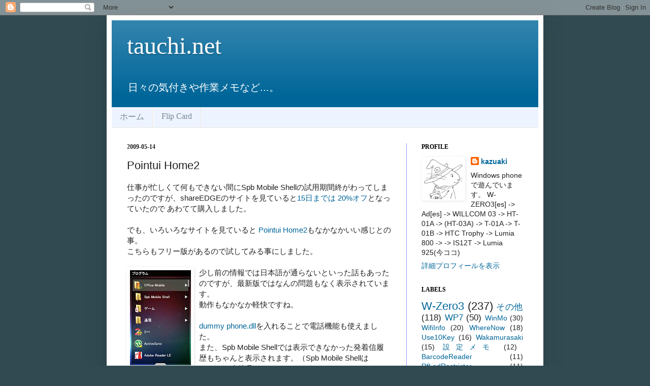

--- FILE ---
content_type: text/html; charset=UTF-8
request_url: http://blog.tauchi.net/2009/05/pointui-home2.html
body_size: 16028
content:
<!DOCTYPE html>
<html class='v2' dir='ltr' xmlns='http://www.w3.org/1999/xhtml' xmlns:b='http://www.google.com/2005/gml/b' xmlns:data='http://www.google.com/2005/gml/data' xmlns:expr='http://www.google.com/2005/gml/expr'>
<head>
<link href='https://www.blogger.com/static/v1/widgets/335934321-css_bundle_v2.css' rel='stylesheet' type='text/css'/>
<meta content='IE=EmulateIE7' http-equiv='X-UA-Compatible'/>
<meta content='width=1100' name='viewport'/>
<meta content='text/html; charset=UTF-8' http-equiv='Content-Type'/>
<meta content='blogger' name='generator'/>
<link href='http://blog.tauchi.net/favicon.ico' rel='icon' type='image/x-icon'/>
<link href='http://blog.tauchi.net/2009/05/pointui-home2.html' rel='canonical'/>
<link rel="alternate" type="application/atom+xml" title="tauchi.net - Atom" href="http://blog.tauchi.net/feeds/posts/default" />
<link rel="alternate" type="application/rss+xml" title="tauchi.net - RSS" href="http://blog.tauchi.net/feeds/posts/default?alt=rss" />
<link rel="service.post" type="application/atom+xml" title="tauchi.net - Atom" href="https://www.blogger.com/feeds/1952547594152421801/posts/default" />

<link rel="alternate" type="application/atom+xml" title="tauchi.net - Atom" href="http://blog.tauchi.net/feeds/6441084729696992973/comments/default" />
<!--Can't find substitution for tag [blog.ieCssRetrofitLinks]-->
<link href='https://blogger.googleusercontent.com/img/b/R29vZ2xl/AVvXsEjCvMJNWDNZbqbtp_0e5ONcRHWUXJE8pWnKVMN9QhEB_ZLCHjXSlln6nvYd1M-nQXDMc4oNxP6ORiHbYBLDA-yhn3yTos9-xi_FfpLQrO49KYqmpO33WgsYw6dWHe7Aq1-Y18KtreqatIo/s200/pointuihome2.jpg' rel='image_src'/>
<meta content='http://blog.tauchi.net/2009/05/pointui-home2.html' property='og:url'/>
<meta content='Pointui Home2' property='og:title'/>
<meta content='仕事が忙しくて何もできない間にSpb Mobile Shellの試用期間終がわってしまったのですが、shareEDGEのサイトを見ていると 15日までは 20%オフ となっていたので あわてて購入しました。     でも、いろいろなサイトを見ていると Pointui Home2 ...' property='og:description'/>
<meta content='https://blogger.googleusercontent.com/img/b/R29vZ2xl/AVvXsEjCvMJNWDNZbqbtp_0e5ONcRHWUXJE8pWnKVMN9QhEB_ZLCHjXSlln6nvYd1M-nQXDMc4oNxP6ORiHbYBLDA-yhn3yTos9-xi_FfpLQrO49KYqmpO33WgsYw6dWHe7Aq1-Y18KtreqatIo/w1200-h630-p-k-no-nu/pointuihome2.jpg' property='og:image'/>
<title>tauchi.net: Pointui Home2</title>
<style id='page-skin-1' type='text/css'><!--
/*
-----------------------------------------------
Blogger Template Style
Name:     Simple
Designer: Josh Peterson
URL:      www.noaesthetic.com
----------------------------------------------- */
/* Variable definitions
====================
<Variable name="keycolor" description="Main Color" type="color" default="#66bbdd"/>
<Group description="Page Text" selector="body">
<Variable name="body.font" description="Font" type="font"
default="normal normal 12px Arial, Tahoma, Helvetica, FreeSans, sans-serif"/>
<Variable name="body.text.color" description="Text Color" type="color" default="#222222"/>
</Group>
<Group description="Backgrounds" selector=".body-fauxcolumns-outer">
<Variable name="body.background.color" description="Outer Background" type="color" default="#66bbdd"/>
<Variable name="content.background.color" description="Main Background" type="color" default="#ffffff"/>
<Variable name="header.background.color" description="Header Background" type="color" default="transparent"/>
</Group>
<Group description="Links" selector=".main-outer">
<Variable name="link.color" description="Link Color" type="color" default="#2288bb"/>
<Variable name="link.visited.color" description="Visited Color" type="color" default="#888888"/>
<Variable name="link.hover.color" description="Hover Color" type="color" default="#33aaff"/>
</Group>
<Group description="Blog Title" selector=".header h1">
<Variable name="header.font" description="Font" type="font"
default="normal normal 60px Arial, Tahoma, Helvetica, FreeSans, sans-serif"/>
<Variable name="header.text.color" description="Title Color" type="color" default="#3399bb" />
</Group>
<Group description="Blog Description" selector=".header .description">
<Variable name="description.text.color" description="Description Color" type="color"
default="#777777" />
</Group>
<Group description="Tabs Text" selector=".tabs-inner .widget li a">
<Variable name="tabs.font" description="Font" type="font"
default="normal normal 14px Arial, Tahoma, Helvetica, FreeSans, sans-serif"/>
<Variable name="tabs.text.color" description="Text Color" type="color" default="#999999"/>
<Variable name="tabs.selected.text.color" description="Selected Color" type="color" default="#000000"/>
</Group>
<Group description="Tabs Background" selector=".tabs-outer .PageList">
<Variable name="tabs.background.color" description="Background Color" type="color" default="#f5f5f5"/>
<Variable name="tabs.selected.background.color" description="Selected Color" type="color" default="#eeeeee"/>
</Group>
<Group description="Post Title" selector="h3.post-title, .comments h4">
<Variable name="post.title.font" description="Font" type="font"
default="normal normal 22px Arial, Tahoma, Helvetica, FreeSans, sans-serif"/>
</Group>
<Group description="Date Header" selector=".date-header">
<Variable name="date.header.color" description="Text Color" type="color"
default="#222222"/>
<Variable name="date.header.background.color" description="Background Color" type="color"
default="transparent"/>
</Group>
<Group description="Post Footer" selector=".post-footer">
<Variable name="post.footer.text.color" description="Text Color" type="color" default="#666666"/>
<Variable name="post.footer.background.color" description="Background Color" type="color"
default="#f9f9f9"/>
<Variable name="post.footer.border.color" description="Shadow Color" type="color" default="#eeeeee"/>
</Group>
<Group description="Gadgets" selector="h2">
<Variable name="widget.title.font" description="Title Font" type="font"
default="normal bold 11px Arial, Tahoma, Helvetica, FreeSans, sans-serif"/>
<Variable name="widget.title.text.color" description="Title Color" type="color" default="#000000"/>
<Variable name="widget.alternate.text.color" description="Alternate Color" type="color" default="#999999"/>
</Group>
<Group description="Images" selector=".main-inner">
<Variable name="image.background.color" description="Background Color" type="color" default="#ffffff"/>
<Variable name="image.border.color" description="Border Color" type="color" default="#eeeeee"/>
<Variable name="image.text.color" description="Caption Text Color" type="color" default="#222222"/>
</Group>
<Group description="Accents" selector=".content-inner">
<Variable name="body.rule.color" description="Separator Line Color" type="color" default="#eeeeee"/>
<Variable name="tabs.border.color" description="Tabs Border Color" type="color" default="#9999ff"/>
</Group>
<Variable name="body.background" description="Body Background" type="background"
color="#314a51" default="$(color) none repeat scroll top left"/>
<Variable name="body.background.override" description="Body Background Override" type="string" default=""/>
<Variable name="body.background.gradient.cap" description="Body Gradient Cap" type="url"
default="url(http://www.blogblog.com/1kt/simple/gradients_light.png)"/>
<Variable name="body.background.gradient.tile" description="Body Gradient Tile" type="url"
default="url(http://www.blogblog.com/1kt/simple/body_gradient_tile_light.png)"/>
<Variable name="content.background.color.selector" description="Content Background Color Selector" type="string" default=".content-inner"/>
<Variable name="content.padding" description="Content Padding" type="length" default="10px"/>
<Variable name="content.padding.horizontal" description="Content Horizontal Padding" type="length" default="10px"/>
<Variable name="content.shadow.spread" description="Content Shadow Spread" type="length" default="40px"/>
<Variable name="content.shadow.spread.webkit" description="Content Shadow Spread (WebKit)" type="length" default="5px"/>
<Variable name="content.shadow.spread.ie" description="Content Shadow Spread (IE)" type="length" default="10px"/>
<Variable name="main.border.width" description="Main Border Width" type="length" default="0"/>
<Variable name="header.background.gradient" description="Header Gradient" type="url" default="none"/>
<Variable name="header.shadow.offset.left" description="Header Shadow Offset Left" type="length" default="-1px"/>
<Variable name="header.shadow.offset.top" description="Header Shadow Offset Top" type="length" default="-1px"/>
<Variable name="header.shadow.spread" description="Header Shadow Spread" type="length" default="1px"/>
<Variable name="header.padding" description="Header Padding" type="length" default="30px"/>
<Variable name="header.border.size" description="Header Border Size" type="length" default="1px"/>
<Variable name="header.bottom.border.size" description="Header Bottom Border Size" type="length" default="0"/>
<Variable name="header.border.horizontalsize" description="Header Horizontal Border Size" type="length" default="0"/>
<Variable name="description.text.size" description="Description Text Size" type="string" default="140%"/>
<Variable name="tabs.margin.top" description="Tabs Margin Top" type="length" default="0" />
<Variable name="tabs.margin.side" description="Tabs Side Margin" type="length" default="30px" />
<Variable name="tabs.background.gradient" description="Tabs Background Gradient" type="url"
default="url(http://www.blogblog.com/1kt/simple/gradients_light.png)"/>
<Variable name="tabs.border.width" description="Tabs Border Width" type="length" default="1px"/>
<Variable name="tabs.bevel.border.width" description="Tabs Bevel Border Width" type="length" default="1px"/>
<Variable name="date.header.padding" description="Date Header Padding" type="string" default="inherit"/>
<Variable name="date.header.letterspacing" description="Date Header Letter Spacing" type="string" default="inherit"/>
<Variable name="date.header.margin" description="Date Header Margin" type="string" default="inherit"/>
<Variable name="post.margin.bottom" description="Post Bottom Margin" type="length" default="25px"/>
<Variable name="image.border.small.size" description="Image Border Small Size" type="length" default="2px"/>
<Variable name="image.border.large.size" description="Image Border Large Size" type="length" default="5px"/>
<Variable name="page.width.selector" description="Page Width Selector" type="string" default=".region-inner"/>
<Variable name="page.width" description="Page Width" type="string" default="auto"/>
<Variable name="main.section.margin" description="Main Section Margin" type="length" default="15px"/>
<Variable name="main.padding" description="Main Padding" type="length" default="15px"/>
<Variable name="main.padding.top" description="Main Padding Top" type="length" default="30px"/>
<Variable name="main.padding.bottom" description="Main Padding Bottom" type="length" default="30px"/>
<Variable name="paging.background"
color="#ffffff"
description="Background of blog paging area" type="background"
default="transparent none no-repeat scroll top center"/>
<Variable name="footer.bevel" description="Bevel border length of footer" type="length" default="0"/>
<Variable name="startSide" description="Side where text starts in blog language" type="automatic" default="left"/>
<Variable name="endSide" description="Side where text ends in blog language" type="automatic" default="right"/>
*/
/* Content
----------------------------------------------- */
body {
font: normal normal 14px Arial, Tahoma, Helvetica, FreeSans, sans-serif;
color: #222222;
background: #314a51 none no-repeat scroll center center;
padding: 0 40px 40px 40px;
}
html body .region-inner {
min-width: 0;
max-width: 100%;
width: auto;
}
a:link {
text-decoration:none;
color: #006699;
}
a:visited {
text-decoration:none;
color: #9999ff;
}
a:hover {
text-decoration:underline;
color: #9999ff;
}
.body-fauxcolumn-outer .fauxcolumn-inner {
background: transparent none repeat scroll top left;
_background-image: none;
}
.body-fauxcolumn-outer .cap-top {
position: absolute;
z-index: 1;
height: 400px;
width: 100%;
background: #314a51 none no-repeat scroll center center;
}
.body-fauxcolumn-outer .cap-top .cap-left {
width: 100%;
background: transparent none repeat-x scroll top left;
_background-image: none;
}
.content-outer {
-moz-box-shadow: 0 0 40px rgba(0, 0, 0, .15);
-webkit-box-shadow: 0 0 5px rgba(0, 0, 0, .15);
-goog-ms-box-shadow: 0 0 10px #333333;
box-shadow: 0 0 40px rgba(0, 0, 0, .15);
margin-bottom: 1px;
}
.content-inner {
padding: 10px 10px;
}
.content-inner {
background-color: #ffffff;
}
/* Header
----------------------------------------------- */
.header-outer {
background: #006699 url(http://www.blogblog.com/1kt/simple/gradients_light.png) repeat-x scroll 0 -400px;
_background-image: none;
}
.Header h1 {
font: normal normal 48px Georgia, Utopia, 'Palatino Linotype', Palatino, serif;
color: #ffffff;
text-shadow: 1px 2px 3px rgba(0, 0, 0, .2);
}
.Header h1 a {
color: #ffffff;
}
.Header .description {
font-size: 140%;
color: #ffffff;
}
.header-inner .Header .titlewrapper {
padding: 22px 30px;
}
.header-inner .Header .descriptionwrapper {
padding: 0 30px;
}
/* Tabs
----------------------------------------------- */
.tabs-inner .section:first-child {
border-top: 0 solid #eee5dd;
}
.tabs-inner .section:first-child ul {
margin-top: -0;
border-top: 0 solid #eee5dd;
border-left: 0 solid #eee5dd;
border-right: 0 solid #eee5dd;
}
.tabs-inner .widget ul {
background: #eef4ff none repeat-x scroll 0 -800px;
_background-image: none;
border-bottom: 1px solid #eee5dd;
margin-top: 0;
margin-left: -30px;
margin-right: -30px;
}
.tabs-inner .widget li a {
display: inline-block;
padding: .6em 1em;
font: normal normal 16px Georgia, Utopia, 'Palatino Linotype', Palatino, serif;
color: #778899;
border-left: 1px solid #ffffff;
border-right: 1px solid #eee5dd;
}
.tabs-inner .widget li:first-child a {
border-left: none;
}
.tabs-inner .widget li.selected a, .tabs-inner .widget li a:hover {
color: #000000;
background-color: #eef4ff;
text-decoration: none;
}
/* Columns
----------------------------------------------- */
.main-outer {
border-top: 0 solid #9999ff;
}
.fauxcolumn-left-outer .fauxcolumn-inner {
border-right: 1px solid #9999ff;
}
.fauxcolumn-right-outer .fauxcolumn-inner {
border-left: 1px solid #9999ff;
}
/* Headings
----------------------------------------------- */
h2 {
margin: 0 0 1em 0;
font: normal bold 12px Georgia, Utopia, 'Palatino Linotype', Palatino, serif;
color: #000000;
text-transform: uppercase;
}
/* Widgets
----------------------------------------------- */
.widget .zippy {
color: #999999;
text-shadow: 2px 2px 1px rgba(0, 0, 0, .1);
}
.widget .popular-posts ul {
list-style: none;
}
/* Posts
----------------------------------------------- */
.date-header span {
background-color: transparent;
color: #222222;
padding: inherit;
letter-spacing: inherit;
margin: inherit;
}
.main-inner {
padding-top: 30px;
padding-bottom: 30px;
}
.main-inner .column-center-inner {
padding: 0 15px;
}
.main-inner .column-center-inner .section {
margin: 0 15px;
}
.post {
margin: 0 0 25px 0;
}
h3.post-title, .comments h4 {
font: normal normal 22px Arial, Tahoma, Helvetica, FreeSans, sans-serif;
margin: .75em 0 0;
}
.post-body {
font-size: 110%;
line-height: 1.4;
position: relative;
}
.post-body img, .post-body .tr-caption-container, .Profile img, .Image img,
.BlogList .item-thumbnail img {
padding: 2px;
background: transparent;
border: 1px solid transparent;
-moz-box-shadow: 1px 1px 5px rgba(0, 0, 0, .1);
-webkit-box-shadow: 1px 1px 5px rgba(0, 0, 0, .1);
box-shadow: 1px 1px 5px rgba(0, 0, 0, .1);
}
.post-body img, .post-body .tr-caption-container {
padding: 5px;
}
.post-body .tr-caption-container {
color: #222222;
}
.post-body .tr-caption-container img {
padding: 0;
background: transparent;
border: none;
-moz-box-shadow: 0 0 0 rgba(0, 0, 0, .1);
-webkit-box-shadow: 0 0 0 rgba(0, 0, 0, .1);
box-shadow: 0 0 0 rgba(0, 0, 0, .1);
}
.post-header {
margin: 0 0 1.5em;
line-height: 1.6;
font-size: 90%;
}
.post-footer {
margin: 20px -2px 0;
padding: 5px 10px;
color: #555566;
background-color: #dde2ee;
border-bottom: 1px solid #eeeeee;
line-height: 1.6;
font-size: 90%;
}
#comments .comment-author {
padding-top: 1.5em;
border-top: 1px solid #9999ff;
background-position: 0 1.5em;
}
#comments .comment-author:first-child {
padding-top: 0;
border-top: none;
}
.avatar-image-container {
margin: .2em 0 0;
}
#comments .avatar-image-container img {
border: 1px solid transparent;
}
/* Accents
---------------------------------------------- */
.section-columns td.columns-cell {
border-left: 1px solid #9999ff;
}
.blog-pager {
background: transparent none no-repeat scroll top center;
}
.blog-pager-older-link, .home-link,
.blog-pager-newer-link {
background-color: #ffffff;
padding: 5px;
}
.footer-outer {
border-top: 0 dashed #bbbbbb;
}
/* Mobile
----------------------------------------------- */
.mobile .content-outer {
-webkit-box-shadow: 0 0 3px rgba(0, 0, 0, .15);
box-shadow: 0 0 3px rgba(0, 0, 0, .15);
padding: 0 40px;
}
body.mobile .AdSense {
margin: 0 -40px;
}
.mobile .tabs-inner .widget ul {
margin-left: 0;
margin-right: 0;
}
.mobile .post {
margin: 0;
}
.mobile .main-inner .column-center-inner .section {
margin: 0;
}
.mobile .date-header span {
padding: 0.1em 10px;
margin: 0 -10px;
}
.mobile h3.post-title {
margin: 0;
}
.mobile .blog-pager {
background: transparent;
}
.mobile .footer-outer {
border-top: none;
}
.mobile .main-inner, .mobile .footer-inner {
background-color: #ffffff;
}
.mobile-index-contents {
color: #222222;
}
.mobile-link-button {
background-color: #006699;
}
.mobile-link-button a:link, .mobile-link-button a:visited {
color: #ffffff;
}
.mobile .body-fauxcolumn-outer .cap-top {
background-size: 100% auto;
}
.aa
{
font-family: "ＭＳ Ｐゴシック","MS PGothic","Mona","mona-gothic-jisx0208.1990-0",sans-serif;
line-height: 1.125;
}
--></style>
<style id='template-skin-1' type='text/css'><!--
body {
min-width: 860px;
}
.content-outer, .content-fauxcolumn-outer, .region-inner {
min-width: 860px;
max-width: 860px;
_width: 860px;
}
.main-inner .columns {
padding-left: 0px;
padding-right: 260px;
}
.main-inner .fauxcolumn-center-outer {
left: 0px;
right: 260px;
/* IE6 does not respect left and right together */
_width: expression(this.parentNode.offsetWidth -
parseInt("0px") -
parseInt("260px") + 'px');
}
.main-inner .fauxcolumn-left-outer {
width: 0px;
}
.main-inner .fauxcolumn-right-outer {
width: 260px;
}
.main-inner .column-left-outer {
width: 0px;
right: 100%;
margin-left: -0px;
}
.main-inner .column-right-outer {
width: 260px;
margin-right: -260px;
}
#layout {
min-width: 0;
}
#layout .content-outer {
min-width: 0;
width: 800px;
}
#layout .region-inner {
min-width: 0;
width: auto;
}
--></style>
<meta content='ZV1gtkrz6CyrZ3/e2aLTadItE1waBKtFEcSoaWVTf2g=' name='verify-v1'/>
<!--SYNTAX HIGHLIGHTER BEGINS-->
<link href='http://alexgorbatchev.com/pub/sh/current/styles/shCore.css' rel='stylesheet' type='text/css'/>
<link href='http://alexgorbatchev.com/pub/sh/current/styles/shThemeEclipse.css' rel='stylesheet' type='text/css'/>
<script src='http://alexgorbatchev.com/pub/sh/current/scripts/shCore.js' type='text/javascript'></script>
<script src='http://alexgorbatchev.com/pub/sh/current/scripts/shBrushCpp.js' type='text/javascript'></script>
<script src='http://alexgorbatchev.com/pub/sh/current/scripts/shBrushCSharp.js' type='text/javascript'></script>
<script src='http://alexgorbatchev.com/pub/sh/current/scripts/shBrushCss.js' type='text/javascript'></script>
<script src='http://alexgorbatchev.com/pub/sh/current/scripts/shBrushJava.js' type='text/javascript'></script>
<script src='http://alexgorbatchev.com/pub/sh/current/scripts/shBrushJScript.js' type='text/javascript'></script>
<script src='http://alexgorbatchev.com/pub/sh/current/scripts/shBrushPhp.js' type='text/javascript'></script>
<script src='http://alexgorbatchev.com/pub/sh/current/scripts/shBrushPython.js' type='text/javascript'></script>
<script src='http://alexgorbatchev.com/pub/sh/current/scripts/shBrushRuby.js' type='text/javascript'></script>
<script src='http://alexgorbatchev.com/pub/sh/current/scripts/shBrushSql.js' type='text/javascript'></script>
<script src='http://alexgorbatchev.com/pub/sh/current/scripts/shBrushVb.js' type='text/javascript'></script>
<script src='http://alexgorbatchev.com/pub/sh/current/scripts/shBrushXml.js' type='text/javascript'></script>
<script src='http://alexgorbatchev.com/pub/sh/current/scripts/shBrushPerl.js' type='text/javascript'></script>
<script language='javascript'>
<![CDATA[
SyntaxHighlighter.config.bloggerMode = true;
SyntaxHighlighter.config.clipboardSwf = 'http://alexgorbatchev.com/pub/sh/current/scripts/clipboard.swf';
SyntaxHighlighter.all();
]]>
</script>
<!--SYNTAX HIGHLIGHTER ENDS-->
<!-- for Mobile -->
<script type='text/javascript'>
//<![CDATA[ Wrap in CDATA to prevent issues with < and & characters in Blogger xml template
//Function to replace or add a parameter to current URL. From: http://stackoverflow.com/questions/486896/
function insertParam(key, value) {
    key = escape(key); value = escape(value);
    var kvp = document.location.search.substr(1).split('&');

    var i = kvp.length; var x; while (i--) {
        x = kvp[i].split('=');

        if (x[0] == key) {
            x[1] = value;
            kvp[i] = x.join('=');
            break;
        }
    }

    if (i < 0) { kvp[kvp.length] = [key, value].join('='); }

    //this will reload the page, it's likely better to store this until finished
    document.location.search = kvp.join('&');
}
var agent = navigator.userAgent;
var isIEMobile = !!agent.match(/IEMobile/i),
    isOperaMobile = !!agent.match(/Opera Mobi/i),
    isSafariMobile = !!agent.match(/Mobile Safari/i),
    isOtherMobile = !!agent.match(/Mobile/i);

//These should already work:
//isIphone = !!agent.match(/iPhone/i),
//isBlackberry = !!agent.match(/blackberry/i),

//Check if mobile template parameter already exists in URL
var isMobileTemplate = !!location.toString().match(/[?&]m=[01]/i);

if (!isMobileTemplate) { //Don't run if parameter already exists
    if (isIEMobile | isOperaMobile | isSafariMobile | isOtherMobile) {
        //alert("Redirect to mobile template view");
        insertParam("m", 1);
    } else {
        //alert("Don't redirect useragent:" + agent);
    }
}
//]]>
</script>
<!-- for Mobile End -->
<link href='https://www.blogger.com/dyn-css/authorization.css?targetBlogID=1952547594152421801&amp;zx=42053ea4-c6ca-4ad1-8fa2-4e43a1b7cfaa' media='none' onload='if(media!=&#39;all&#39;)media=&#39;all&#39;' rel='stylesheet'/><noscript><link href='https://www.blogger.com/dyn-css/authorization.css?targetBlogID=1952547594152421801&amp;zx=42053ea4-c6ca-4ad1-8fa2-4e43a1b7cfaa' rel='stylesheet'/></noscript>
<meta name='google-adsense-platform-account' content='ca-host-pub-1556223355139109'/>
<meta name='google-adsense-platform-domain' content='blogspot.com'/>

<!-- data-ad-client=ca-pub-2574495968348733 -->

</head>
<body class='loading'>
<div class='navbar section' id='navbar'><div class='widget Navbar' data-version='1' id='Navbar1'><script type="text/javascript">
    function setAttributeOnload(object, attribute, val) {
      if(window.addEventListener) {
        window.addEventListener('load',
          function(){ object[attribute] = val; }, false);
      } else {
        window.attachEvent('onload', function(){ object[attribute] = val; });
      }
    }
  </script>
<div id="navbar-iframe-container"></div>
<script type="text/javascript" src="https://apis.google.com/js/platform.js"></script>
<script type="text/javascript">
      gapi.load("gapi.iframes:gapi.iframes.style.bubble", function() {
        if (gapi.iframes && gapi.iframes.getContext) {
          gapi.iframes.getContext().openChild({
              url: 'https://www.blogger.com/navbar/1952547594152421801?po\x3d6441084729696992973\x26origin\x3dhttp://blog.tauchi.net',
              where: document.getElementById("navbar-iframe-container"),
              id: "navbar-iframe"
          });
        }
      });
    </script><script type="text/javascript">
(function() {
var script = document.createElement('script');
script.type = 'text/javascript';
script.src = '//pagead2.googlesyndication.com/pagead/js/google_top_exp.js';
var head = document.getElementsByTagName('head')[0];
if (head) {
head.appendChild(script);
}})();
</script>
</div></div>
<div class='body-fauxcolumns'>
<div class='fauxcolumn-outer body-fauxcolumn-outer'>
<div class='cap-top'>
<div class='cap-left'></div>
<div class='cap-right'></div>
</div>
<div class='fauxborder-left'>
<div class='fauxborder-right'></div>
<div class='fauxcolumn-inner'>
</div>
</div>
<div class='cap-bottom'>
<div class='cap-left'></div>
<div class='cap-right'></div>
</div>
</div>
</div>
<div class='content'>
<div class='content-fauxcolumns'>
<div class='fauxcolumn-outer content-fauxcolumn-outer'>
<div class='cap-top'>
<div class='cap-left'></div>
<div class='cap-right'></div>
</div>
<div class='fauxborder-left'>
<div class='fauxborder-right'></div>
<div class='fauxcolumn-inner'>
</div>
</div>
<div class='cap-bottom'>
<div class='cap-left'></div>
<div class='cap-right'></div>
</div>
</div>
</div>
<div class='content-outer'>
<div class='content-cap-top cap-top'>
<div class='cap-left'></div>
<div class='cap-right'></div>
</div>
<div class='fauxborder-left content-fauxborder-left'>
<div class='fauxborder-right content-fauxborder-right'></div>
<div class='content-inner'>
<header>
<div class='header-outer'>
<div class='header-cap-top cap-top'>
<div class='cap-left'></div>
<div class='cap-right'></div>
</div>
<div class='fauxborder-left header-fauxborder-left'>
<div class='fauxborder-right header-fauxborder-right'></div>
<div class='region-inner header-inner'>
<div class='header section' id='header'><div class='widget Header' data-version='1' id='Header1'>
<div id='header-inner'>
<div class='titlewrapper'>
<h1 class='title'>
<a href='http://blog.tauchi.net/'>
tauchi.net
</a>
</h1>
</div>
<div class='descriptionwrapper'>
<p class='description'><span>日々の気付きや作業メモなど...&#12290;</span></p>
</div>
</div>
</div></div>
</div>
</div>
<div class='header-cap-bottom cap-bottom'>
<div class='cap-left'></div>
<div class='cap-right'></div>
</div>
</div>
</header>
<div class='tabs-outer'>
<div class='tabs-cap-top cap-top'>
<div class='cap-left'></div>
<div class='cap-right'></div>
</div>
<div class='fauxborder-left tabs-fauxborder-left'>
<div class='fauxborder-right tabs-fauxborder-right'></div>
<div class='region-inner tabs-inner'>
<div class='tabs section' id='crosscol'><div class='widget PageList' data-version='1' id='PageList1'>
<h2>ページ</h2>
<div class='widget-content'>
<ul>
<li>
<a href='http://blog.tauchi.net/'>ホーム</a>
</li>
<li>
<a href='http://blog.tauchi.net/view/flipcard'>Flip Card</a>
</li>
</ul>
<div class='clear'></div>
</div>
</div></div>
<div class='tabs no-items section' id='crosscol-overflow'></div>
</div>
</div>
<div class='tabs-cap-bottom cap-bottom'>
<div class='cap-left'></div>
<div class='cap-right'></div>
</div>
</div>
<div class='main-outer'>
<div class='main-cap-top cap-top'>
<div class='cap-left'></div>
<div class='cap-right'></div>
</div>
<div class='fauxborder-left main-fauxborder-left'>
<div class='fauxborder-right main-fauxborder-right'></div>
<div class='region-inner main-inner'>
<div class='columns fauxcolumns'>
<div class='fauxcolumn-outer fauxcolumn-center-outer'>
<div class='cap-top'>
<div class='cap-left'></div>
<div class='cap-right'></div>
</div>
<div class='fauxborder-left'>
<div class='fauxborder-right'></div>
<div class='fauxcolumn-inner'>
</div>
</div>
<div class='cap-bottom'>
<div class='cap-left'></div>
<div class='cap-right'></div>
</div>
</div>
<div class='fauxcolumn-outer fauxcolumn-left-outer'>
<div class='cap-top'>
<div class='cap-left'></div>
<div class='cap-right'></div>
</div>
<div class='fauxborder-left'>
<div class='fauxborder-right'></div>
<div class='fauxcolumn-inner'>
</div>
</div>
<div class='cap-bottom'>
<div class='cap-left'></div>
<div class='cap-right'></div>
</div>
</div>
<div class='fauxcolumn-outer fauxcolumn-right-outer'>
<div class='cap-top'>
<div class='cap-left'></div>
<div class='cap-right'></div>
</div>
<div class='fauxborder-left'>
<div class='fauxborder-right'></div>
<div class='fauxcolumn-inner'>
</div>
</div>
<div class='cap-bottom'>
<div class='cap-left'></div>
<div class='cap-right'></div>
</div>
</div>
<!-- corrects IE6 width calculation -->
<div class='columns-inner'>
<div class='column-center-outer'>
<div class='column-center-inner'>
<div class='main section' id='main'><div class='widget Blog' data-version='1' id='Blog1'>
<div class='blog-posts hfeed'>

          <div class="date-outer">
        
<h2 class='date-header'><span>2009-05-14</span></h2>

          <div class="date-posts">
        
<div class='post-outer'>
<div class='post hentry'>
<a name='6441084729696992973'></a>
<h3 class='post-title entry-title'>
Pointui Home2
</h3>
<div class='post-header'>
<div class='post-header-line-1'></div>
</div>
<div class='post-body entry-content' id='post-body-6441084729696992973'>
仕事が忙しくて何もできない間にSpb Mobile Shellの試用期間終がわってしまったのですが&#12289;shareEDGEのサイトを見ていると<a href="http://www.shareedge.com/modules/shareware/view.php?lid=20090413-001&amp;af=KAZT8ZMVRL&amp;gid=5">15日までは 20%オフ</a>となっていたので あわてて購入しました&#12290;<br />
&nbsp;<br />
でも&#12289;いろいろなサイトを見ていると <a href="http://www.pointui.com/products/home-2/">Pointui Home2</a>もなかなかいい感じとの事&#12290;<br />
こちらもフリー版があるので試してみる事にしました&#12290;<br />
&nbsp;<br />
<a href="https://blogger.googleusercontent.com/img/b/R29vZ2xl/AVvXsEjCvMJNWDNZbqbtp_0e5ONcRHWUXJE8pWnKVMN9QhEB_ZLCHjXSlln6nvYd1M-nQXDMc4oNxP6ORiHbYBLDA-yhn3yTos9-xi_FfpLQrO49KYqmpO33WgsYw6dWHe7Aq1-Y18KtreqatIo/s1600-h/pointuihome2.jpg" onblur="try {parent.deselectBloggerImageGracefully();} catch(e) {}"><img alt="" border="0" id="BLOGGER_PHOTO_ID_5335697949328362146" src="https://blogger.googleusercontent.com/img/b/R29vZ2xl/AVvXsEjCvMJNWDNZbqbtp_0e5ONcRHWUXJE8pWnKVMN9QhEB_ZLCHjXSlln6nvYd1M-nQXDMc4oNxP6ORiHbYBLDA-yhn3yTos9-xi_FfpLQrO49KYqmpO33WgsYw6dWHe7Aq1-Y18KtreqatIo/s200/pointuihome2.jpg" style="float:left; margin:0 10px 10px 0;cursor:pointer; cursor:hand;width: 120px; height: 200px;" /></a>
少し前の情報では日本語が通らないといった話もあったのですが&#12289;最新版ではなんの問題もなく表示されています&#12290;<br />
動作もなかなか軽快ですね&#12290;<br />
&nbsp;<br />
<a href="http://w03holic.seesaa.net/article/85072429.html">dummy phone.dll</a>を入れることで電話機能も使えました&#12290;<br />
また&#12289;Spb Mobile Shellでは表示できなかった発着信履歴もちゃんと表示されます&#12290;&#65288;Spb Mobile Shellは clog.dbを直接見ているのでしょうね&#65289; <br />
<div style="clear:both"></div>
&nbsp;<br />
ただ&#12289;メールはSpb Mobile Shell同様 Outlook固定のようです&#12290;<br />
そういえば WM6.5になって PocketIEは機能強化されるようですが&#12289;Outlookはどうなるんでしょうか&#12290;<br />
楽しみなような不安なような...(笑<br />
&nbsp;<br />
<div style='clear: both;'></div>
</div>
<div class='post-footer'>
<div class='post-footer-line post-footer-line-1'><span class='post-author vcard'>
</span>
<span class='post-timestamp'>
時刻
<a class='timestamp-link' href='http://blog.tauchi.net/2009/05/pointui-home2.html' rel='bookmark' title='permanent link'><abbr class='published' title='2009-05-14T23:52:00+09:00'>23:52</abbr></a>
</span>
<span class='post-comment-link'>
</span>
<span class='post-icons'>
<span class='item-control blog-admin pid-1688376249'>
<a href='https://www.blogger.com/post-edit.g?blogID=1952547594152421801&postID=6441084729696992973&from=pencil' title='投稿を編集'>
<img alt='' class='icon-action' height='18' src='https://resources.blogblog.com/img/icon18_edit_allbkg.gif' width='18'/>
</a>
</span>
</span>
<div class='post-share-buttons goog-inline-block'>
<a class='goog-inline-block share-button sb-email' href='https://www.blogger.com/share-post.g?blogID=1952547594152421801&postID=6441084729696992973&target=email' target='_blank' title='メールで送信'><span class='share-button-link-text'>メールで送信</span></a><a class='goog-inline-block share-button sb-blog' href='https://www.blogger.com/share-post.g?blogID=1952547594152421801&postID=6441084729696992973&target=blog' onclick='window.open(this.href, "_blank", "height=270,width=475"); return false;' target='_blank' title='BlogThis!'><span class='share-button-link-text'>BlogThis!</span></a><a class='goog-inline-block share-button sb-twitter' href='https://www.blogger.com/share-post.g?blogID=1952547594152421801&postID=6441084729696992973&target=twitter' target='_blank' title='X で共有'><span class='share-button-link-text'>X で共有</span></a><a class='goog-inline-block share-button sb-facebook' href='https://www.blogger.com/share-post.g?blogID=1952547594152421801&postID=6441084729696992973&target=facebook' onclick='window.open(this.href, "_blank", "height=430,width=640"); return false;' target='_blank' title='Facebook で共有する'><span class='share-button-link-text'>Facebook で共有する</span></a><a class='goog-inline-block share-button sb-pinterest' href='https://www.blogger.com/share-post.g?blogID=1952547594152421801&postID=6441084729696992973&target=pinterest' target='_blank' title='Pinterest に共有'><span class='share-button-link-text'>Pinterest に共有</span></a>
</div>
</div>
<div class='post-footer-line post-footer-line-2'><span class='post-labels'>
ラベル:
<a href='http://blog.tauchi.net/search/label/W-Zero3' rel='tag'>W-Zero3</a>
</span>
</div>
<div class='post-footer-line post-footer-line-3'><span class='post-location'>
</span>
</div>
</div>
</div>
<div class='comments' id='comments'>
<a name='comments'></a>
<h4>3 件のコメント:</h4>
<div id='Blog1_comments-block-wrapper'>
<dl class='avatar-comment-indent' id='comments-block'>
<dt class='comment-author ' id='c2499462636464740101'>
<a name='c2499462636464740101'></a>
<div class="avatar-image-container avatar-stock"><span dir="ltr"><img src="//resources.blogblog.com/img/blank.gif" width="35" height="35" alt="" title="&#21311;&#21517;">

</span></div>
匿名
さんのコメント...
</dt>
<dd class='comment-body' id='Blog1_cmt-2499462636464740101'>
<p>
dummy phone.dllがあれば起動できるんですね&#12290;以前試したときに起動さえできなかったので諦めていました&#12290;<br /><br />実際に試用してみると&#12289;確かにGUIはすばらしいのですが&#12289;ちょっと過剰な気もします&#12290;それとあまり融通が利かないような&#12290;発展途上だと割り切るしかないのかなあ&#12290;Sbp MobileShell 3も同様な傾向に感じますが&#12290;
</p>
</dd>
<dd class='comment-footer'>
<span class='comment-timestamp'>
<a href='http://blog.tauchi.net/2009/05/pointui-home2.html?showComment=1242543540000#c2499462636464740101' title='comment permalink'>
2009年5月17日 15:59
</a>
<span class='item-control blog-admin pid-1852995416'>
<a class='comment-delete' href='https://www.blogger.com/comment/delete/1952547594152421801/2499462636464740101' title='コメントの削除'>
<img src='https://resources.blogblog.com/img/icon_delete13.gif'/>
</a>
</span>
</span>
</dd>
<dt class='comment-author blog-author' id='c2998395445533842860'>
<a name='c2998395445533842860'></a>
<div class="avatar-image-container vcard"><span dir="ltr"><a href="https://www.blogger.com/profile/16214228474594606219" target="" rel="nofollow" onclick="" class="avatar-hovercard" id="av-2998395445533842860-16214228474594606219"><img src="https://resources.blogblog.com/img/blank.gif" width="35" height="35" class="delayLoad" style="display: none;" longdesc="//blogger.googleusercontent.com/img/b/R29vZ2xl/AVvXsEihg0pt2RKpHvuLpmuzg44ynNfcGzZGMYRWgvbXNQDmeC9Gc-cvHWyZJklDFO5suwBPFNanUHB-JegG_VA4ZDP74rCDYLFi_DWk--EsQzbEWweUq4UWi2vHkGbiMyaRkso/s45-c/profile2.jpg" alt="" title="kazuaki">

<noscript><img src="//blogger.googleusercontent.com/img/b/R29vZ2xl/AVvXsEihg0pt2RKpHvuLpmuzg44ynNfcGzZGMYRWgvbXNQDmeC9Gc-cvHWyZJklDFO5suwBPFNanUHB-JegG_VA4ZDP74rCDYLFi_DWk--EsQzbEWweUq4UWi2vHkGbiMyaRkso/s45-c/profile2.jpg" width="35" height="35" class="photo" alt=""></noscript></a></span></div>
<a href='https://www.blogger.com/profile/16214228474594606219' rel='nofollow'>kazuaki</a>
さんのコメント...
</dt>
<dd class='comment-body' id='Blog1_cmt-2998395445533842860'>
<p>
nmaedaさん こんばんは&#12290;<br /><br />あと全体的に少し字が小さいですよね(笑<br />(テーマで変更できるのかもしれませんが...)<br />今のところ画面の見やすさで Spb Mobile Shellをメインにしています&#12290;<br /><br />確かにどちらにも完璧ではないですが&#12289;スマートフォンの場合 少しくらい不満があった方が楽しめる と思うようにしています&#12290;
</p>
</dd>
<dd class='comment-footer'>
<span class='comment-timestamp'>
<a href='http://blog.tauchi.net/2009/05/pointui-home2.html?showComment=1242658740000#c2998395445533842860' title='comment permalink'>
2009年5月18日 23:59
</a>
<span class='item-control blog-admin pid-1688376249'>
<a class='comment-delete' href='https://www.blogger.com/comment/delete/1952547594152421801/2998395445533842860' title='コメントの削除'>
<img src='https://resources.blogblog.com/img/icon_delete13.gif'/>
</a>
</span>
</span>
</dd>
<dt class='comment-author ' id='c832157668236426716'>
<a name='c832157668236426716'></a>
<div class="avatar-image-container avatar-stock"><span dir="ltr"><img src="//resources.blogblog.com/img/blank.gif" width="35" height="35" alt="" title="&#21311;&#21517;">

</span></div>
匿名
さんのコメント...
</dt>
<dd class='comment-body' id='Blog1_cmt-832157668236426716'>
<p>
まったく個人的ですが&#12289;わたしは少々目が悪いので&#12289;文字サイズが簡単に変更できるとか&#12289;ほとんどの操作がポインティングデバイスでもキーボードでもできるとか&#12289;UIが統一されているとか&#12289;そういう面が気になります&#12290;本来&#12289;これらはGUIの大きなメリットだったハズなんですが&#8230;&#8230;<br />(GUIを統一するためには&#12289;サードパーティではムリで&#12289;MicrosoftがAPIで提供してくれないとダメなんですよね)
</p>
</dd>
<dd class='comment-footer'>
<span class='comment-timestamp'>
<a href='http://blog.tauchi.net/2009/05/pointui-home2.html?showComment=1242704700000#c832157668236426716' title='comment permalink'>
2009年5月19日 12:45
</a>
<span class='item-control blog-admin pid-1852995416'>
<a class='comment-delete' href='https://www.blogger.com/comment/delete/1952547594152421801/832157668236426716' title='コメントの削除'>
<img src='https://resources.blogblog.com/img/icon_delete13.gif'/>
</a>
</span>
</span>
</dd>
</dl>
</div>
<p class='comment-footer'>
<a href='https://www.blogger.com/comment/fullpage/post/1952547594152421801/6441084729696992973' onclick=''>コメントを投稿</a>
</p>
</div>
</div>

        </div></div>
      
</div>
<div class='blog-pager' id='blog-pager'>
<span id='blog-pager-newer-link'>
<a class='blog-pager-newer-link' href='http://blog.tauchi.net/2009/05/yes-they-can.html' id='Blog1_blog-pager-newer-link' title='次の投稿'>次の投稿</a>
</span>
<span id='blog-pager-older-link'>
<a class='blog-pager-older-link' href='http://blog.tauchi.net/2009/05/visual-studio-windows-mobile.html' id='Blog1_blog-pager-older-link' title='前の投稿'>前の投稿</a>
</span>
<a class='home-link' href='http://blog.tauchi.net/'>ホーム</a>
</div>
<div class='clear'></div>
<div class='post-feeds'>
<div class='feed-links'>
登録:
<a class='feed-link' href='http://blog.tauchi.net/feeds/6441084729696992973/comments/default' target='_blank' type='application/atom+xml'>コメントの投稿 (Atom)</a>
</div>
</div>
</div></div>
</div>
</div>
<div class='column-left-outer'>
<div class='column-left-inner'>
<aside>
</aside>
</div>
</div>
<div class='column-right-outer'>
<div class='column-right-inner'>
<aside>
<div class='sidebar section' id='sidebar-right-1'><div class='widget Profile' data-version='1' id='Profile1'>
<h2>Profile</h2>
<div class='widget-content'>
<a href='https://www.blogger.com/profile/16214228474594606219'><img alt='自分の写真' class='profile-img' height='80' src='//blogger.googleusercontent.com/img/b/R29vZ2xl/AVvXsEihg0pt2RKpHvuLpmuzg44ynNfcGzZGMYRWgvbXNQDmeC9Gc-cvHWyZJklDFO5suwBPFNanUHB-JegG_VA4ZDP74rCDYLFi_DWk--EsQzbEWweUq4UWi2vHkGbiMyaRkso/s220/profile2.jpg' width='80'/></a>
<dl class='profile-datablock'>
<dt class='profile-data'>
<a class='profile-name-link g-profile' href='https://www.blogger.com/profile/16214228474594606219' rel='author' style='background-image: url(//www.blogger.com/img/logo-16.png);'>
kazuaki
</a>
</dt>
<dd class='profile-textblock'>Windows phone で遊んでいます&#12290;

W-ZERO3[es] -&gt; Ad[es] -&gt;  WILLCOM 03 -&gt; HT-01A -&gt; (HT-03A) -&gt; T-01A -&gt; T-01B -&gt; HTC Trophy -&gt; Lumia 800 -&gt; -&gt; IS12T -&gt; Lumia 925(今ココ)</dd>
</dl>
<a class='profile-link' href='https://www.blogger.com/profile/16214228474594606219' rel='author'>詳細プロフィールを表示</a>
<div class='clear'></div>
</div>
</div><div class='widget Label' data-version='1' id='Label1'>
<h2>Labels</h2>
<div class='widget-content cloud-label-widget-content'>
<span class='label-size label-size-5'>
<a dir='ltr' href='http://blog.tauchi.net/search/label/W-Zero3'>W-Zero3</a>
<span class='label-count' dir='ltr'>(237)</span>
</span>
<span class='label-size label-size-4'>
<a dir='ltr' href='http://blog.tauchi.net/search/label/%E3%81%9D%E3%81%AE%E4%BB%96'>その他</a>
<span class='label-count' dir='ltr'>(118)</span>
</span>
<span class='label-size label-size-4'>
<a dir='ltr' href='http://blog.tauchi.net/search/label/WP7'>WP7</a>
<span class='label-count' dir='ltr'>(50)</span>
</span>
<span class='label-size label-size-3'>
<a dir='ltr' href='http://blog.tauchi.net/search/label/WinMo'>WinMo</a>
<span class='label-count' dir='ltr'>(30)</span>
</span>
<span class='label-size label-size-3'>
<a dir='ltr' href='http://blog.tauchi.net/search/label/WifiInfo'>WifiInfo</a>
<span class='label-count' dir='ltr'>(20)</span>
</span>
<span class='label-size label-size-3'>
<a dir='ltr' href='http://blog.tauchi.net/search/label/WhereNow'>WhereNow</a>
<span class='label-count' dir='ltr'>(18)</span>
</span>
<span class='label-size label-size-3'>
<a dir='ltr' href='http://blog.tauchi.net/search/label/Use10Key'>Use10Key</a>
<span class='label-count' dir='ltr'>(16)</span>
</span>
<span class='label-size label-size-3'>
<a dir='ltr' href='http://blog.tauchi.net/search/label/Wakamurasaki'>Wakamurasaki</a>
<span class='label-count' dir='ltr'>(15)</span>
</span>
<span class='label-size label-size-3'>
<a dir='ltr' href='http://blog.tauchi.net/search/label/%E8%A8%AD%E5%AE%9A%E3%83%A1%E3%83%A2'>設定メモ</a>
<span class='label-count' dir='ltr'>(12)</span>
</span>
<span class='label-size label-size-3'>
<a dir='ltr' href='http://blog.tauchi.net/search/label/BarcodeReader'>BarcodeReader</a>
<span class='label-count' dir='ltr'>(11)</span>
</span>
<span class='label-size label-size-3'>
<a dir='ltr' href='http://blog.tauchi.net/search/label/RfLedRestrictor'>RfLedRestrictor</a>
<span class='label-count' dir='ltr'>(11)</span>
</span>
<span class='label-size label-size-3'>
<a dir='ltr' href='http://blog.tauchi.net/search/label/WifiSwitcher'>WifiSwitcher</a>
<span class='label-count' dir='ltr'>(8)</span>
</span>
<span class='label-size label-size-2'>
<a dir='ltr' href='http://blog.tauchi.net/search/label/Android'>Android</a>
<span class='label-count' dir='ltr'>(6)</span>
</span>
<span class='label-size label-size-2'>
<a dir='ltr' href='http://blog.tauchi.net/search/label/Marketplace'>Marketplace</a>
<span class='label-count' dir='ltr'>(6)</span>
</span>
<span class='label-size label-size-2'>
<a dir='ltr' href='http://blog.tauchi.net/search/label/WifiPowerMode'>WifiPowerMode</a>
<span class='label-count' dir='ltr'>(6)</span>
</span>
<span class='label-size label-size-2'>
<a dir='ltr' href='http://blog.tauchi.net/search/label/.NET'>.NET</a>
<span class='label-count' dir='ltr'>(4)</span>
</span>
<span class='label-size label-size-2'>
<a dir='ltr' href='http://blog.tauchi.net/search/label/MCAlert'>MCAlert</a>
<span class='label-count' dir='ltr'>(4)</span>
</span>
<span class='label-size label-size-2'>
<a dir='ltr' href='http://blog.tauchi.net/search/label/Sue'>Sue</a>
<span class='label-count' dir='ltr'>(4)</span>
</span>
<span class='label-size label-size-2'>
<a dir='ltr' href='http://blog.tauchi.net/search/label/ChgSIP'>ChgSIP</a>
<span class='label-count' dir='ltr'>(3)</span>
</span>
<span class='label-size label-size-2'>
<a dir='ltr' href='http://blog.tauchi.net/search/label/PowerShell'>PowerShell</a>
<span class='label-count' dir='ltr'>(3)</span>
</span>
<span class='label-size label-size-2'>
<a dir='ltr' href='http://blog.tauchi.net/search/label/SQL%20Server'>SQL Server</a>
<span class='label-count' dir='ltr'>(3)</span>
</span>
<span class='label-size label-size-2'>
<a dir='ltr' href='http://blog.tauchi.net/search/label/WifiAutoDisconnect'>WifiAutoDisconnect</a>
<span class='label-count' dir='ltr'>(3)</span>
</span>
<span class='label-size label-size-2'>
<a dir='ltr' href='http://blog.tauchi.net/search/label/%E3%81%82%E3%81%A8%E4%BD%95%E6%97%A5%EF%BC%9F'>あと何日&#65311;</a>
<span class='label-count' dir='ltr'>(3)</span>
</span>
<span class='label-size label-size-2'>
<a dir='ltr' href='http://blog.tauchi.net/search/label/%E3%81%A6%E3%82%8C%E3%81%B3%E3%82%93'>てれびん</a>
<span class='label-count' dir='ltr'>(3)</span>
</span>
<span class='label-size label-size-2'>
<a dir='ltr' href='http://blog.tauchi.net/search/label/AmazonChecker'>AmazonChecker</a>
<span class='label-count' dir='ltr'>(2)</span>
</span>
<span class='label-size label-size-2'>
<a dir='ltr' href='http://blog.tauchi.net/search/label/CIDR%20Calc'>CIDR Calc</a>
<span class='label-count' dir='ltr'>(2)</span>
</span>
<span class='label-size label-size-2'>
<a dir='ltr' href='http://blog.tauchi.net/search/label/KillBatteryIcon'>KillBatteryIcon</a>
<span class='label-count' dir='ltr'>(2)</span>
</span>
<span class='label-size label-size-2'>
<a dir='ltr' href='http://blog.tauchi.net/search/label/T-01B'>T-01B</a>
<span class='label-count' dir='ltr'>(2)</span>
</span>
<span class='label-size label-size-2'>
<a dir='ltr' href='http://blog.tauchi.net/search/label/VentctrlKicker'>VentctrlKicker</a>
<span class='label-count' dir='ltr'>(2)</span>
</span>
<span class='label-size label-size-2'>
<a dir='ltr' href='http://blog.tauchi.net/search/label/WP8'>WP8</a>
<span class='label-count' dir='ltr'>(2)</span>
</span>
<span class='label-size label-size-2'>
<a dir='ltr' href='http://blog.tauchi.net/search/label/Windows8'>Windows8</a>
<span class='label-count' dir='ltr'>(2)</span>
</span>
<span class='label-size label-size-2'>
<a dir='ltr' href='http://blog.tauchi.net/search/label/%E9%9B%86%E4%B8%AD%E7%B7%9A%EF%BC%81'>集中線&#65281;</a>
<span class='label-count' dir='ltr'>(2)</span>
</span>
<span class='label-size label-size-1'>
<a dir='ltr' href='http://blog.tauchi.net/search/label/Aoi'>Aoi</a>
<span class='label-count' dir='ltr'>(1)</span>
</span>
<span class='label-size label-size-1'>
<a dir='ltr' href='http://blog.tauchi.net/search/label/BtCtrl'>BtCtrl</a>
<span class='label-count' dir='ltr'>(1)</span>
</span>
<span class='label-size label-size-1'>
<a dir='ltr' href='http://blog.tauchi.net/search/label/Eawase'>Eawase</a>
<span class='label-count' dir='ltr'>(1)</span>
</span>
<span class='label-size label-size-1'>
<a dir='ltr' href='http://blog.tauchi.net/search/label/HT-01A'>HT-01A</a>
<span class='label-count' dir='ltr'>(1)</span>
</span>
<span class='label-size label-size-1'>
<a dir='ltr' href='http://blog.tauchi.net/search/label/MyQR'>MyQR</a>
<span class='label-count' dir='ltr'>(1)</span>
</span>
<span class='label-size label-size-1'>
<a dir='ltr' href='http://blog.tauchi.net/search/label/iHighwayViewer'>iHighwayViewer</a>
<span class='label-count' dir='ltr'>(1)</span>
</span>
<span class='label-size label-size-1'>
<a dir='ltr' href='http://blog.tauchi.net/search/label/%E3%81%8F%E3%81%98%E5%BC%95%E3%81%8D%EF%BC%81'>くじ引き&#65281;</a>
<span class='label-count' dir='ltr'>(1)</span>
</span>
<span class='label-size label-size-1'>
<a dir='ltr' href='http://blog.tauchi.net/search/label/%E8%8A%B1%E7%B2%89%E6%83%85%E5%A0%B1'>花粉情報</a>
<span class='label-count' dir='ltr'>(1)</span>
</span>
<div class='clear'></div>
</div>
</div><div class='widget HTML' data-version='1' id='HTML3'>
<div class='widget-content'>
<form id="cse-search-box" action="http://www.google.co.jp/cse">
  <div>
    <input value="partner-pub-2574495968348733:ok4myp-xubs" name="cx" type="hidden" />
    <input value="UTF-8" name="ie" type="hidden" />
    <input name="q" size="20" type="text" />
    <input value="検索" name="sa" type="submit" />
  </div>
</form>
<script src="http://www.google.com/coop/cse/brand?form=cse-search-box&amp;lang=ja" type="text/javascript"></script>
</div>
<div class='clear'></div>
</div><div class='widget Followers' data-version='1' id='Followers1'>
<h2 class='title'>Friends</h2>
<div class='widget-content'>
<div id='Followers1-wrapper'>
<div style='margin-right:2px;'>
<div><script type="text/javascript" src="https://apis.google.com/js/platform.js"></script>
<div id="followers-iframe-container"></div>
<script type="text/javascript">
    window.followersIframe = null;
    function followersIframeOpen(url) {
      gapi.load("gapi.iframes", function() {
        if (gapi.iframes && gapi.iframes.getContext) {
          window.followersIframe = gapi.iframes.getContext().openChild({
            url: url,
            where: document.getElementById("followers-iframe-container"),
            messageHandlersFilter: gapi.iframes.CROSS_ORIGIN_IFRAMES_FILTER,
            messageHandlers: {
              '_ready': function(obj) {
                window.followersIframe.getIframeEl().height = obj.height;
              },
              'reset': function() {
                window.followersIframe.close();
                followersIframeOpen("https://www.blogger.com/followers/frame/1952547594152421801?colors\x3dCgt0cmFuc3BhcmVudBILdHJhbnNwYXJlbnQaByMyMjIyMjIiByMwMDY2OTkqByNmZmZmZmYyByMwMDAwMDA6ByMyMjIyMjJCByMwMDY2OTlKByM5OTk5OTlSByMwMDY2OTlaC3RyYW5zcGFyZW50\x26pageSize\x3d21\x26hl\x3dja-JP\x26origin\x3dhttp://blog.tauchi.net");
              },
              'open': function(url) {
                window.followersIframe.close();
                followersIframeOpen(url);
              }
            }
          });
        }
      });
    }
    followersIframeOpen("https://www.blogger.com/followers/frame/1952547594152421801?colors\x3dCgt0cmFuc3BhcmVudBILdHJhbnNwYXJlbnQaByMyMjIyMjIiByMwMDY2OTkqByNmZmZmZmYyByMwMDAwMDA6ByMyMjIyMjJCByMwMDY2OTlKByM5OTk5OTlSByMwMDY2OTlaC3RyYW5zcGFyZW50\x26pageSize\x3d21\x26hl\x3dja-JP\x26origin\x3dhttp://blog.tauchi.net");
  </script></div>
</div>
</div>
<div class='clear'></div>
</div>
</div><div class='widget Feed' data-version='1' id='Feed1'>
<h2>Comments</h2>
<div class='widget-content' id='Feed1_feedItemListDisplay'>
<span style='filter: alpha(25); opacity: 0.25;'>
<a href='http://blog.tauchi.net/feeds/comments/summary'>読込中...</a>
</span>
</div>
<div class='clear'></div>
</div><div class='widget Subscribe' data-version='1' id='Subscribe1'>
<div style='white-space:nowrap'>
<h2 class='title'>Feed</h2>
<div class='widget-content'>
<div class='subscribe-wrapper subscribe-type-POST'>
<div class='subscribe expanded subscribe-type-POST' id='SW_READER_LIST_Subscribe1POST' style='display:none;'>
<div class='top'>
<span class='inner' onclick='return(_SW_toggleReaderList(event, "Subscribe1POST"));'>
<img class='subscribe-dropdown-arrow' src='https://resources.blogblog.com/img/widgets/arrow_dropdown.gif'/>
<img align='absmiddle' alt='' border='0' class='feed-icon' src='https://resources.blogblog.com/img/icon_feed12.png'/>
投稿
</span>
<div class='feed-reader-links'>
<a class='feed-reader-link' href='https://www.netvibes.com/subscribe.php?url=http%3A%2F%2Fblog.tauchi.net%2Ffeeds%2Fposts%2Fdefault' target='_blank'>
<img src='https://resources.blogblog.com/img/widgets/subscribe-netvibes.png'/>
</a>
<a class='feed-reader-link' href='https://add.my.yahoo.com/content?url=http%3A%2F%2Fblog.tauchi.net%2Ffeeds%2Fposts%2Fdefault' target='_blank'>
<img src='https://resources.blogblog.com/img/widgets/subscribe-yahoo.png'/>
</a>
<a class='feed-reader-link' href='http://blog.tauchi.net/feeds/posts/default' target='_blank'>
<img align='absmiddle' class='feed-icon' src='https://resources.blogblog.com/img/icon_feed12.png'/>
                  Atom
                </a>
</div>
</div>
<div class='bottom'></div>
</div>
<div class='subscribe' id='SW_READER_LIST_CLOSED_Subscribe1POST' onclick='return(_SW_toggleReaderList(event, "Subscribe1POST"));'>
<div class='top'>
<span class='inner'>
<img class='subscribe-dropdown-arrow' src='https://resources.blogblog.com/img/widgets/arrow_dropdown.gif'/>
<span onclick='return(_SW_toggleReaderList(event, "Subscribe1POST"));'>
<img align='absmiddle' alt='' border='0' class='feed-icon' src='https://resources.blogblog.com/img/icon_feed12.png'/>
投稿
</span>
</span>
</div>
<div class='bottom'></div>
</div>
</div>
<div class='subscribe-wrapper subscribe-type-PER_POST'>
<div class='subscribe expanded subscribe-type-PER_POST' id='SW_READER_LIST_Subscribe1PER_POST' style='display:none;'>
<div class='top'>
<span class='inner' onclick='return(_SW_toggleReaderList(event, "Subscribe1PER_POST"));'>
<img class='subscribe-dropdown-arrow' src='https://resources.blogblog.com/img/widgets/arrow_dropdown.gif'/>
<img align='absmiddle' alt='' border='0' class='feed-icon' src='https://resources.blogblog.com/img/icon_feed12.png'/>
コメント
</span>
<div class='feed-reader-links'>
<a class='feed-reader-link' href='https://www.netvibes.com/subscribe.php?url=http%3A%2F%2Fblog.tauchi.net%2Ffeeds%2F6441084729696992973%2Fcomments%2Fdefault' target='_blank'>
<img src='https://resources.blogblog.com/img/widgets/subscribe-netvibes.png'/>
</a>
<a class='feed-reader-link' href='https://add.my.yahoo.com/content?url=http%3A%2F%2Fblog.tauchi.net%2Ffeeds%2F6441084729696992973%2Fcomments%2Fdefault' target='_blank'>
<img src='https://resources.blogblog.com/img/widgets/subscribe-yahoo.png'/>
</a>
<a class='feed-reader-link' href='http://blog.tauchi.net/feeds/6441084729696992973/comments/default' target='_blank'>
<img align='absmiddle' class='feed-icon' src='https://resources.blogblog.com/img/icon_feed12.png'/>
                  Atom
                </a>
</div>
</div>
<div class='bottom'></div>
</div>
<div class='subscribe' id='SW_READER_LIST_CLOSED_Subscribe1PER_POST' onclick='return(_SW_toggleReaderList(event, "Subscribe1PER_POST"));'>
<div class='top'>
<span class='inner'>
<img class='subscribe-dropdown-arrow' src='https://resources.blogblog.com/img/widgets/arrow_dropdown.gif'/>
<span onclick='return(_SW_toggleReaderList(event, "Subscribe1PER_POST"));'>
<img align='absmiddle' alt='' border='0' class='feed-icon' src='https://resources.blogblog.com/img/icon_feed12.png'/>
コメント
</span>
</span>
</div>
<div class='bottom'></div>
</div>
</div>
<div style='clear:both'></div>
</div>
</div>
<div class='clear'></div>
</div><div class='widget HTML' data-version='1' id='HTML4'>
<div class='widget-content'>
<script charset="utf-8" type="text/javascript" src="http://ws.amazon.co.jp/widgets/q?ServiceVersion=20070822&MarketPlace=JP&ID=V20070822/JP/tauchinet-22/8001/5882b024-000e-45ed-bc90-3111f7067d2c"> </script> <noscript><a href="http://ws.amazon.co.jp/widgets/q?ServiceVersion=20070822&MarketPlace=JP&ID=V20070822%2FJP%2Ftauchinet-22%2F8001%2F5882b024-000e-45ed-bc90-3111f7067d2c&Operation=NoScript">Amazon.co.jp ウィジェット</a></noscript>
</div>
<div class='clear'></div>
</div><div class='widget HTML' data-version='1' id='HTML1'>
<div class='widget-content'>
<script src="http://alexgorbatchev.com/pub/sh/current/scripts/shCore.js" type="text/javascript"></script>
<script src="http://alexgorbatchev.com/pub/sh/current/scripts/shAutoloader.js" type="text/javascript"></script>
<script type="text/javascript">
SyntaxHighlighter.config.bloggerMode = true;
SyntaxHighlighter.autoloader(
    'csharp   http://alexgorbatchev.com/pub/sh/current/scripts//shBrushCSharp.js',
    'cpp      http://alexgorbatchev.com/pub/sh/current/scripts//shBrushCpp.js',
    'php      http://alexgorbatchev.com/pub/sh/current/scripts//shBrushPhp.js',
    'css      http://alexgorbatchev.com/pub/sh/current/scripts//shBrushCss.js',
    'html xml http://alexgorbatchev.com/pub/sh/current/scripts//shBrushXml.js',
    'sql      http://alexgorbatchev.com/pub/sh/current/scripts//shBrushSql.js'
);
SyntaxHighlighter.all()
</script>
</div>
<div class='clear'></div>
</div><div class='widget HTML' data-version='1' id='HTML2'>
<div class='widget-content'>
<a href="http://linksynergy.jrs5.com/fs-bin/click?id=/2lEx4hmvgo&offerid=281529.10&type=3&subid=0" >[海外SIMフリー] 人気のNokia最新機種販売中&#65281;</a><img border="0" width="1" height="1" src="http://ad.linksynergy.com/fs-bin/show?id=/2lEx4hmvgo&amp;bids=281529.10&amp;type=3&amp;subid=0" />
</div>
<div class='clear'></div>
</div></div>
</aside>
</div>
</div>
</div>
<div style='clear: both'></div>
<!-- columns -->
</div>
<!-- main -->
</div>
</div>
<div class='main-cap-bottom cap-bottom'>
<div class='cap-left'></div>
<div class='cap-right'></div>
</div>
</div>
<footer>
<div class='footer-outer'>
<div class='footer-cap-top cap-top'>
<div class='cap-left'></div>
<div class='cap-right'></div>
</div>
<div class='fauxborder-left footer-fauxborder-left'>
<div class='fauxborder-right footer-fauxborder-right'></div>
<div class='region-inner footer-inner'>
<div class='foot no-items section' id='footer-1'></div>
<table border='0' cellpadding='0' cellspacing='0' class='section-columns columns-2'>
<tbody>
<tr>
<td class='first columns-cell'>
<div class='foot no-items section' id='footer-2-1'></div>
</td>
<td class='columns-cell'>
<div class='foot no-items section' id='footer-2-2'></div>
</td>
</tr>
</tbody>
</table>
<!-- outside of the include in order to lock Attribution widget -->
<div class='foot section' id='footer-3'><div class='widget Attribution' data-version='1' id='Attribution1'>
<div class='widget-content' style='text-align: center;'>
Powered by <a href='https://www.blogger.com' target='_blank'>Blogger</a>.
</div>
<div class='clear'></div>
</div></div>
</div>
</div>
<div class='footer-cap-bottom cap-bottom'>
<div class='cap-left'></div>
<div class='cap-right'></div>
</div>
</div>
</footer>
<!-- content -->
</div>
</div>
<div class='content-cap-bottom cap-bottom'>
<div class='cap-left'></div>
<div class='cap-right'></div>
</div>
</div>
</div>
<script type='text/javascript'>
    window.setTimeout(function() {
        document.body.className = document.body.className.replace('loading', '');
      }, 10);
  </script>
<script type='text/javascript'>
var gaJsHost = (("https:" == document.location.protocol) ? "https://ssl." : "http://www.");
document.write(unescape("%3Cscript src='" + gaJsHost + "google-analytics.com/ga.js' type='text/javascript'%3E%3C/script%3E"));
</script>
<script type='text/javascript'>
var pageTracker = _gat._getTracker("UA-2073173-1");
pageTracker._initData();
pageTracker._trackPageview();
</script>
<script src='http://www.assoc-amazon.jp/s/link-enhancer?tag=tauchinet-22&o=9' type='text/javascript'>
</script>
<noscript>
<img alt='' src='http://www.assoc-amazon.jp/s/noscript?tag=tauchinet-22'/>
</noscript>

<script type="text/javascript" src="https://www.blogger.com/static/v1/widgets/2028843038-widgets.js"></script>
<script type='text/javascript'>
window['__wavt'] = 'AOuZoY7otkzX6b4chRn1UYowMRjzzDv8-g:1769121656765';_WidgetManager._Init('//www.blogger.com/rearrange?blogID\x3d1952547594152421801','//blog.tauchi.net/2009/05/pointui-home2.html','1952547594152421801');
_WidgetManager._SetDataContext([{'name': 'blog', 'data': {'blogId': '1952547594152421801', 'title': 'tauchi.net', 'url': 'http://blog.tauchi.net/2009/05/pointui-home2.html', 'canonicalUrl': 'http://blog.tauchi.net/2009/05/pointui-home2.html', 'homepageUrl': 'http://blog.tauchi.net/', 'searchUrl': 'http://blog.tauchi.net/search', 'canonicalHomepageUrl': 'http://blog.tauchi.net/', 'blogspotFaviconUrl': 'http://blog.tauchi.net/favicon.ico', 'bloggerUrl': 'https://www.blogger.com', 'hasCustomDomain': true, 'httpsEnabled': false, 'enabledCommentProfileImages': true, 'gPlusViewType': 'FILTERED_POSTMOD', 'adultContent': false, 'analyticsAccountNumber': 'UA-2073173-1', 'encoding': 'UTF-8', 'locale': 'ja-JP', 'localeUnderscoreDelimited': 'ja', 'languageDirection': 'ltr', 'isPrivate': false, 'isMobile': false, 'isMobileRequest': false, 'mobileClass': '', 'isPrivateBlog': false, 'isDynamicViewsAvailable': true, 'feedLinks': '\x3clink rel\x3d\x22alternate\x22 type\x3d\x22application/atom+xml\x22 title\x3d\x22tauchi.net - Atom\x22 href\x3d\x22http://blog.tauchi.net/feeds/posts/default\x22 /\x3e\n\x3clink rel\x3d\x22alternate\x22 type\x3d\x22application/rss+xml\x22 title\x3d\x22tauchi.net - RSS\x22 href\x3d\x22http://blog.tauchi.net/feeds/posts/default?alt\x3drss\x22 /\x3e\n\x3clink rel\x3d\x22service.post\x22 type\x3d\x22application/atom+xml\x22 title\x3d\x22tauchi.net - Atom\x22 href\x3d\x22https://www.blogger.com/feeds/1952547594152421801/posts/default\x22 /\x3e\n\n\x3clink rel\x3d\x22alternate\x22 type\x3d\x22application/atom+xml\x22 title\x3d\x22tauchi.net - Atom\x22 href\x3d\x22http://blog.tauchi.net/feeds/6441084729696992973/comments/default\x22 /\x3e\n', 'meTag': '', 'adsenseClientId': 'ca-pub-2574495968348733', 'adsenseHostId': 'ca-host-pub-1556223355139109', 'adsenseHasAds': false, 'adsenseAutoAds': false, 'boqCommentIframeForm': true, 'loginRedirectParam': '', 'isGoogleEverywhereLinkTooltipEnabled': true, 'view': '', 'dynamicViewsCommentsSrc': '//www.blogblog.com/dynamicviews/4224c15c4e7c9321/js/comments.js', 'dynamicViewsScriptSrc': '//www.blogblog.com/dynamicviews/6e0d22adcfa5abea', 'plusOneApiSrc': 'https://apis.google.com/js/platform.js', 'disableGComments': true, 'interstitialAccepted': false, 'sharing': {'platforms': [{'name': '\u30ea\u30f3\u30af\u3092\u53d6\u5f97', 'key': 'link', 'shareMessage': '\u30ea\u30f3\u30af\u3092\u53d6\u5f97', 'target': ''}, {'name': 'Facebook', 'key': 'facebook', 'shareMessage': 'Facebook \u3067\u5171\u6709', 'target': 'facebook'}, {'name': 'BlogThis!', 'key': 'blogThis', 'shareMessage': 'BlogThis!', 'target': 'blog'}, {'name': '\xd7', 'key': 'twitter', 'shareMessage': '\xd7 \u3067\u5171\u6709', 'target': 'twitter'}, {'name': 'Pinterest', 'key': 'pinterest', 'shareMessage': 'Pinterest \u3067\u5171\u6709', 'target': 'pinterest'}, {'name': '\u30e1\u30fc\u30eb', 'key': 'email', 'shareMessage': '\u30e1\u30fc\u30eb', 'target': 'email'}], 'disableGooglePlus': true, 'googlePlusShareButtonWidth': 0, 'googlePlusBootstrap': '\x3cscript type\x3d\x22text/javascript\x22\x3ewindow.___gcfg \x3d {\x27lang\x27: \x27ja\x27};\x3c/script\x3e'}, 'hasCustomJumpLinkMessage': false, 'jumpLinkMessage': '\u7d9a\u304d\u3092\u8aad\u3080', 'pageType': 'item', 'postId': '6441084729696992973', 'postImageThumbnailUrl': 'https://blogger.googleusercontent.com/img/b/R29vZ2xl/AVvXsEjCvMJNWDNZbqbtp_0e5ONcRHWUXJE8pWnKVMN9QhEB_ZLCHjXSlln6nvYd1M-nQXDMc4oNxP6ORiHbYBLDA-yhn3yTos9-xi_FfpLQrO49KYqmpO33WgsYw6dWHe7Aq1-Y18KtreqatIo/s72-c/pointuihome2.jpg', 'postImageUrl': 'https://blogger.googleusercontent.com/img/b/R29vZ2xl/AVvXsEjCvMJNWDNZbqbtp_0e5ONcRHWUXJE8pWnKVMN9QhEB_ZLCHjXSlln6nvYd1M-nQXDMc4oNxP6ORiHbYBLDA-yhn3yTos9-xi_FfpLQrO49KYqmpO33WgsYw6dWHe7Aq1-Y18KtreqatIo/s200/pointuihome2.jpg', 'pageName': 'Pointui Home2', 'pageTitle': 'tauchi.net: Pointui Home2'}}, {'name': 'features', 'data': {}}, {'name': 'messages', 'data': {'edit': '\u7de8\u96c6', 'linkCopiedToClipboard': '\u30ea\u30f3\u30af\u3092\u30af\u30ea\u30c3\u30d7\u30dc\u30fc\u30c9\u306b\u30b3\u30d4\u30fc\u3057\u307e\u3057\u305f\u3002', 'ok': 'OK', 'postLink': '\u6295\u7a3f\u306e\u30ea\u30f3\u30af'}}, {'name': 'template', 'data': {'name': 'custom', 'localizedName': '\u30ab\u30b9\u30bf\u30e0', 'isResponsive': false, 'isAlternateRendering': false, 'isCustom': true}}, {'name': 'view', 'data': {'classic': {'name': 'classic', 'url': '?view\x3dclassic'}, 'flipcard': {'name': 'flipcard', 'url': '?view\x3dflipcard'}, 'magazine': {'name': 'magazine', 'url': '?view\x3dmagazine'}, 'mosaic': {'name': 'mosaic', 'url': '?view\x3dmosaic'}, 'sidebar': {'name': 'sidebar', 'url': '?view\x3dsidebar'}, 'snapshot': {'name': 'snapshot', 'url': '?view\x3dsnapshot'}, 'timeslide': {'name': 'timeslide', 'url': '?view\x3dtimeslide'}, 'isMobile': false, 'title': 'Pointui Home2', 'description': '\u4ed5\u4e8b\u304c\u5fd9\u3057\u304f\u3066\u4f55\u3082\u3067\u304d\u306a\u3044\u9593\u306bSpb Mobile Shell\u306e\u8a66\u7528\u671f\u9593\u7d42\u304c\u308f\u3063\u3066\u3057\u307e\u3063\u305f\u306e\u3067\u3059\u304c\u3001shareEDGE\u306e\u30b5\u30a4\u30c8\u3092\u898b\u3066\u3044\u308b\u3068 15\u65e5\u307e\u3067\u306f 20%\u30aa\u30d5 \u3068\u306a\u3063\u3066\u3044\u305f\u306e\u3067 \u3042\u308f\u3066\u3066\u8cfc\u5165\u3057\u307e\u3057\u305f\u3002  \xa0  \u3067\u3082\u3001\u3044\u308d\u3044\u308d\u306a\u30b5\u30a4\u30c8\u3092\u898b\u3066\u3044\u308b\u3068 Pointui Home2 ...', 'featuredImage': 'https://blogger.googleusercontent.com/img/b/R29vZ2xl/AVvXsEjCvMJNWDNZbqbtp_0e5ONcRHWUXJE8pWnKVMN9QhEB_ZLCHjXSlln6nvYd1M-nQXDMc4oNxP6ORiHbYBLDA-yhn3yTos9-xi_FfpLQrO49KYqmpO33WgsYw6dWHe7Aq1-Y18KtreqatIo/s200/pointuihome2.jpg', 'url': 'http://blog.tauchi.net/2009/05/pointui-home2.html', 'type': 'item', 'isSingleItem': true, 'isMultipleItems': false, 'isError': false, 'isPage': false, 'isPost': true, 'isHomepage': false, 'isArchive': false, 'isLabelSearch': false, 'postId': 6441084729696992973}}]);
_WidgetManager._RegisterWidget('_NavbarView', new _WidgetInfo('Navbar1', 'navbar', document.getElementById('Navbar1'), {}, 'displayModeFull'));
_WidgetManager._RegisterWidget('_HeaderView', new _WidgetInfo('Header1', 'header', document.getElementById('Header1'), {}, 'displayModeFull'));
_WidgetManager._RegisterWidget('_PageListView', new _WidgetInfo('PageList1', 'crosscol', document.getElementById('PageList1'), {'title': '\u30da\u30fc\u30b8', 'links': [{'isCurrentPage': false, 'href': 'http://blog.tauchi.net/', 'title': '\u30db\u30fc\u30e0'}, {'isCurrentPage': false, 'href': 'http://blog.tauchi.net/view/flipcard', 'title': 'Flip Card'}], 'mobile': false, 'showPlaceholder': true, 'hasCurrentPage': false}, 'displayModeFull'));
_WidgetManager._RegisterWidget('_BlogView', new _WidgetInfo('Blog1', 'main', document.getElementById('Blog1'), {'cmtInteractionsEnabled': false, 'lightboxEnabled': true, 'lightboxModuleUrl': 'https://www.blogger.com/static/v1/jsbin/4268964403-lbx__ja.js', 'lightboxCssUrl': 'https://www.blogger.com/static/v1/v-css/828616780-lightbox_bundle.css'}, 'displayModeFull'));
_WidgetManager._RegisterWidget('_ProfileView', new _WidgetInfo('Profile1', 'sidebar-right-1', document.getElementById('Profile1'), {}, 'displayModeFull'));
_WidgetManager._RegisterWidget('_LabelView', new _WidgetInfo('Label1', 'sidebar-right-1', document.getElementById('Label1'), {}, 'displayModeFull'));
_WidgetManager._RegisterWidget('_HTMLView', new _WidgetInfo('HTML3', 'sidebar-right-1', document.getElementById('HTML3'), {}, 'displayModeFull'));
_WidgetManager._RegisterWidget('_FollowersView', new _WidgetInfo('Followers1', 'sidebar-right-1', document.getElementById('Followers1'), {}, 'displayModeFull'));
_WidgetManager._RegisterWidget('_FeedView', new _WidgetInfo('Feed1', 'sidebar-right-1', document.getElementById('Feed1'), {'title': 'Comments', 'showItemDate': true, 'showItemAuthor': true, 'feedUrl': 'http://blog.tauchi.net/feeds/comments/summary', 'numItemsShow': 5, 'loadingMsg': '\u8aad\u8fbc\u4e2d...', 'openLinksInNewWindow': false, 'useFeedWidgetServ': 'true'}, 'displayModeFull'));
_WidgetManager._RegisterWidget('_SubscribeView', new _WidgetInfo('Subscribe1', 'sidebar-right-1', document.getElementById('Subscribe1'), {}, 'displayModeFull'));
_WidgetManager._RegisterWidget('_HTMLView', new _WidgetInfo('HTML4', 'sidebar-right-1', document.getElementById('HTML4'), {}, 'displayModeFull'));
_WidgetManager._RegisterWidget('_HTMLView', new _WidgetInfo('HTML1', 'sidebar-right-1', document.getElementById('HTML1'), {}, 'displayModeFull'));
_WidgetManager._RegisterWidget('_HTMLView', new _WidgetInfo('HTML2', 'sidebar-right-1', document.getElementById('HTML2'), {}, 'displayModeFull'));
_WidgetManager._RegisterWidget('_AttributionView', new _WidgetInfo('Attribution1', 'footer-3', document.getElementById('Attribution1'), {}, 'displayModeFull'));
</script>
</body>
</html>

--- FILE ---
content_type: text/javascript; charset=UTF-8
request_url: http://blog.tauchi.net/2009/05/pointui-home2.html?action=getFeed&widgetId=Feed1&widgetType=Feed&responseType=js&xssi_token=AOuZoY7otkzX6b4chRn1UYowMRjzzDv8-g%3A1769121656765
body_size: 881
content:
try {
_WidgetManager._HandleControllerResult('Feed1', 'getFeed',{'status': 'ok', 'feed': {'entries': [{'title': '\u3053\u3093\u306b\u3061\u306f\u3002 \u30b3\u30e1\u30f3\u30c8\u3042\u308a\u304c\u3068\u3046\u3054\u3056\u3044\u307e\u3059\u3002 \u3059\u3063\u304b\u308a\u653e\u7f6e\u3057\u3066\u308b\u306b\u3082\u95a2\u308f\u3089\u305a\u30a4\u30f3\u30b9\u30c8\u30fc\u30eb\u3057\u3066\u9802\u304d\u3042...', 'link': 'http://blog.tauchi.net/2013/02/sue-wp7-ver-03.html?showComment\x3d1392429349496#c6013170602099212451', 'publishedDate': '2014-02-14T17:55:49.000-08:00', 'author': 'kazuaki'}, {'title': '\u4eca\u3055\u3089\u3067\u3059\u304c\u6700\u8fd1\u30a4\u30f3\u30b9\u30c8\u30fc\u30eb\u3057\u307e\u3057\u305f\u3002 \u898b\u3084\u3059\u3044\u3057\u30b7\u30f3\u30d7\u30eb\u306a\u306e\u3067\u6c17\u306b\u5165\u3063\u3066\u3044\u307e\u3059\u3002\u3042\u308a\u304c\u3068\u3046\u3054\u3056\u3044\u307e...', 'link': 'http://blog.tauchi.net/2013/02/sue-wp7-ver-03.html?showComment\x3d1392191120023#c7254963044779297388', 'publishedDate': '2014-02-11T23:45:20.000-08:00', 'author': 'Anonymous'}, {'title': '\u304a\u304a\uff01\u3059\u3052\u30fc\u5b09\u3057\u3044\u3067\u3059\u3002 \u6b63\u5e38\u306b\u52d5\u4f5c\u3057\u307e\u3057\u305f\u3002 \u795e\u5bfe\u5fdc\u3042\u308a\u304c\u3068\u3046\u3054\u3056\u3044\u307e\u3057\u305f\u3002 Kazuaki\u3055\u3093\u306b...', 'link': 'http://blog.tauchi.net/2010/11/qr-v11.html?showComment\x3d1389502443285#c2468520659022668456', 'publishedDate': '2014-01-11T20:54:03.000-08:00', 'author': 'X02T'}, {'title': '\u3053\u3093\u306b\u3061\u306f\u3002\u30b3\u30e1\u30f3\u30c8\u3042\u308a\u304c\u3068\u3046\u3054\u3056\u3044\u307e\u3059\u3002 \u8a00\u308f\u308c\u3066\u30b5\u30fc\u30d0\u30fc\u6b62\u3081\u3066\u3044\u305f\u3053\u3068\u3092\u601d\u3044\u51fa\u3057\u307e\u3057\u305f\u3002\u5148\u307b\u3069...', 'link': 'http://blog.tauchi.net/2010/11/qr-v11.html?showComment\x3d1389498497103#c2476036956072295205', 'publishedDate': '2014-01-11T19:48:17.000-08:00', 'author': 'kazuaki'}, {'title': '\u306f\u3058\u3081\u307e\u3057\u3066\u3002 QR\u30b3\u30fc\u30c9\u8aad\u53d6\u308a\u3067\u63a2\u3057\u3066\u3053\u3061\u3089\u306b\u4f3a\u3044\u307e\u3057\u305f\u3002 X02T\u3092\u4f7f\u7528\u3057\u3066\u3044\u307e\u3059\u3002QR\u30ea\u30fc\u30c0\u30fc...', 'link': 'http://blog.tauchi.net/2010/11/qr-v11.html?showComment\x3d1389495745616#c5176413556476693135', 'publishedDate': '2014-01-11T19:02:25.000-08:00', 'author': 'X02T'}], 'title': 'tauchi.net'}});
} catch (e) {
  if (typeof log != 'undefined') {
    log('HandleControllerResult failed: ' + e);
  }
}
